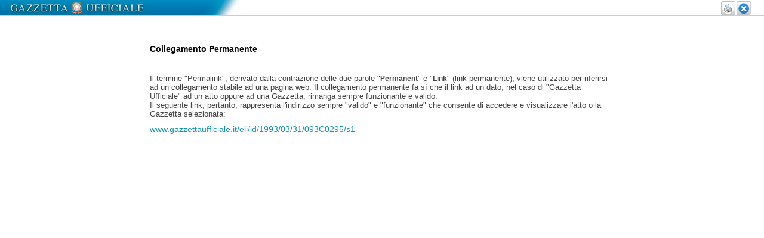

--- FILE ---
content_type: text/html;charset=UTF-8
request_url: https://www.gazzettaufficiale.it/atto/vediPermalink?atto.dataPubblicazioneGazzetta=1993-03-31&atto.codiceRedazionale=093C0295&tipoSerie=corte_costituzionale&tipoVigenza=originario&tipoProvvedimento=*
body_size: 2060
content:




<!DOCTYPE html><!-- 002_053-ACCESS-4.1.1 -LV_A -->
<!--002_053-ACCES- 3.1.1 -LV_A --> 
<html xmlns="http://www.w3.org/1999/xhtml" lang="it">
	<head>
	<!--002_053-ACCES- 4.1.1 -LV_A -->
		<meta http-equiv="Content-Type" content="text/html; charset=UTF-8" />
		<title>*** PERMALINK ***</title>
        <meta content="IE=edge" http-equiv="X-UA-Compatible">
		<link rel="stylesheet" type="text/css" href="/resources/css/stile.css" media="screen" />

		<link rel="stylesheet" type="text/css" href="/resources/css/print.css" media="print" />
		







		
	</head>
	
	<body class="stampa" >
		


 


<div id="wrapper_menuattonew">
	<div class="testa">
		<table class="stampa_chiudi">
			<tr>
				<td><a class="stampa" onClick="window.print()"></a>
				</td>
				<td><a class="chiudi" onClick="window.close()"></a>
				</td>
			</tr>
		</table>
		<div class="clear"></div>
	</div>
</div>


		









<div id="testa_atto_permalink">
<p class="grassetto" style="padding:1.6em 0; color:#000;">Collegamento Permanente</p>


	Il termine  "Permalink",  derivato dalla contrazione delle due parole "<strong>Permanent</strong>" e "<strong>Link</strong>" (link  permanente),  viene utilizzato per riferirsi ad un collegamento stabile ad una pagina web. Il collegamento permanente fa sì che il link ad un dato, nel caso di "Gazzetta Ufficiale" ad un atto oppure ad una Gazzetta, rimanga sempre funzionante e valido.<br/>
	Il seguente link, pertanto, rappresenta l'indirizzo sempre "valido"  e "funzionante" che consente di accedere e visualizzare l'atto o la Gazzetta selezionata:
	<p>
	



	<!--  spring:url value='/eli/id/1993-03-31/093C0295/s1' var="urlURN">-->
	
	
	

    <a href="/eli/id/1993/03/31/093C0295/s1" target="_blank" >
		www.gazzettaufficiale.it/eli/id/1993/03/31/093C0295/s1
	</a>
	</p>
</div>


		<div class="testa_c">
	<table class="stampa_chiudi">
		<tr>
			<td><!-- <a class="stampa" onClick="window.print()"></a> -->
			</td>
			<td><!-- <a class="chiudi" onClick="window.close()"></a> -->
			</td>
		</tr>
	</table>
</div>
<!-- script src="https://assets.adobedtm.com/1aaba0661858/f3615e8491bd/launch-53bf2fcc463f-development.min.js" async></script-->
<!-- https://assets.adobedtm.com/1aaba0661858/f3615e8491bd/launch-735752f79152.min.js -->
<!-- GA4 Config -->
 <script>
            // GA4 Configuration
            var GA4_CONFIG = {
            	    'www.sviluppo7.gazzettaufficiale.it': {
              	      enabled: true,
              	      trackingId: 'G-MP0S74CMHZ'
              	    },
              	    'www2.sviluppo7.gazzettaufficiale.it': {
              	      enabled: true,
              	      trackingId: 'G-MP0S74CMHZ'
              	    },
              	    'www.collaudo7.gazzettaufficiale.it': {
              	      enabled: true,
              	      trackingId: 'G-MP0S74CMHZ'
              	    },
              	    'www2.collaudo7.gazzettaufficiale.it': {
              	      enabled: true,
              	      trackingId: 'G-MP0S74CMHZ'
              	    },
              	    'www.gazzettaufficiale.it': {
              	      enabled: true,
              	      trackingId: 'G-FJM2V41JDD'
              	    }
            };
            // GA4 Initialization Script
            (function() {
                var domain = window.location.hostname;
                var config = GA4_CONFIG[domain];
                
                // Check if domain exists in config and is enabled
                if (config && config.enabled) {
                    // Create the first script element (gtag.js)
                    var gtagScript = document.createElement('script');
                    gtagScript.async = true;
                    gtagScript.src = 'https://www.googletagmanager.com/gtag/js?id=' + config.trackingId;
                    
                    // Create the second script element (configuration)
                    var configScript = document.createElement('script');
                    configScript.text = '' + 
                        'window.dataLayer = window.dataLayer || [];' +
                        'function gtag(){dataLayer.push(arguments);}' +
                        'gtag("js", new Date());' +
                        'gtag("config", "' + config.trackingId + '");';
                    
                    // Add scripts to the document head
                    document.head.appendChild(gtagScript);
                    document.head.appendChild(configScript);
                }
            })();
</script>

	</body>
</html>